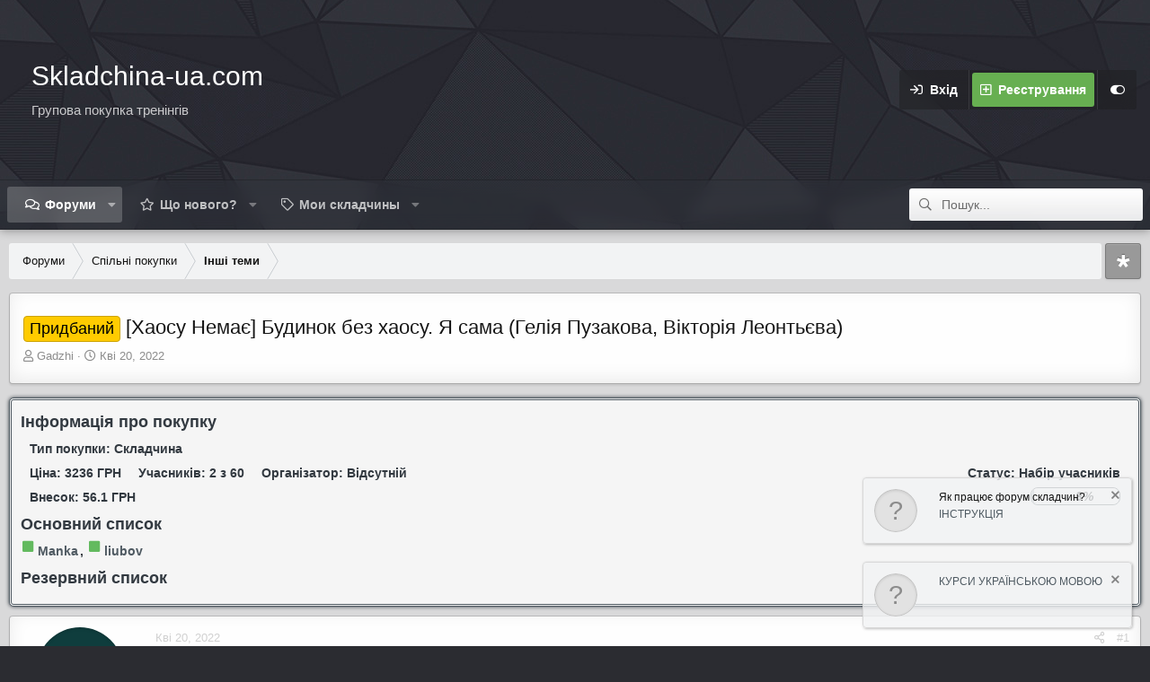

--- FILE ---
content_type: text/html; charset=utf-8
request_url: https://skladchina-ua.com/threads/xaosu-nemaje-budinok-bez-xaosu-ja-sama-gelija-puzakova-viktorija-leontjeva.59213/
body_size: 15921
content:
<!DOCTYPE html>
<html id="XF" lang="uk-UA" dir="LTR"
	data-app="public"
	data-template="thread_view"
	data-container-key="node-45"
	data-content-key="thread-59213"
	data-logged-in="false"
	data-cookie-prefix="xf_"
	data-style-id="2" 
	class="has-no-js template-thread_view"
	>
<head>
	<meta charset="utf-8" />
	<meta http-equiv="X-UA-Compatible" content="IE=Edge" />
	<meta name="viewport" content="width=device-width, initial-scale=1, viewport-fit=cover">

	
	
	

	
	<title>[Хаосу Немає] Будинок без хаосу. Я сама (Гелія Пузакова, Вікторія Леонтьєва) - Спільні покупки</title>


	
		
		<meta name="description" content="увага ! у цьому тарифі немає чеклістів і бонусів
вони в розширеному тарифі:  сам собі організатор

 цей курс для Вас, якщо:
Ви захоплені організацією..." />
		<meta property="og:description" content="увага ! у цьому тарифі немає чеклістів і бонусів
вони в розширеному тарифі:  сам собі організатор

 цей курс для Вас, якщо:
Ви захоплені організацією простору, любите систему і порядок, і готові допомагати людям!
Мама в декреті, яка хоче освоїти затребувану жіночу професію без відриву від сім&#039;ї..." />
		<meta property="twitter:description" content="увага ! у цьому тарифі немає чеклістів і бонусів
вони в розширеному тарифі:  сам собі організатор

 цей курс для Вас, якщо:
Ви захоплені організацією простору, любите систему і порядок, і готові..." />
	
	
		<meta property="og:url" content="https://skladchina-ua.com/threads/xaosu-nemaje-budinok-bez-xaosu-ja-sama-gelija-puzakova-viktorija-leontjeva.59213/" />
	
		<link rel="canonical" href="https://skladchina-ua.com/threads/xaosu-nemaje-budinok-bez-xaosu-ja-sama-gelija-puzakova-viktorija-leontjeva.59213/" />
	

	
		
	
	
	<meta property="og:site_name" content="Спільні покупки" />


	
	
		
	
	
	<meta property="og:type" content="website" />


	
	
		
	
	
	
		<meta property="og:title" content="[Хаосу Немає] Будинок без хаосу. Я сама (Гелія Пузакова, Вікторія Леонтьєва) - Спільні покупки" />
		<meta property="twitter:title" content="[Хаосу Немає] Будинок без хаосу. Я сама (Гелія Пузакова, Вікторія..." />
	


	
	
	
	

	
		<meta name="theme-color" content="#323940" />
	

	

	
	

	
	<link rel="preload" href="/styles/fonts/fa/fa-regular-400.woff2" as="font" type="font/woff2" crossorigin="anonymous" />


	<link rel="preload" href="/styles/fonts/fa/fa-solid-900.woff2" as="font" type="font/woff2" crossorigin="anonymous" />


<link rel="preload" href="/styles/fonts/fa/fa-brands-400.woff2" as="font" type="font/woff2" crossorigin="anonymous" />

	<link rel="stylesheet" href="/css.php?css=public%3Anormalize.css%2Cpublic%3Acore.less%2Cpublic%3Aapp.less&amp;s=2&amp;l=4&amp;d=1737363241&amp;k=edf6cfeed2b8b8213808b1692c79649ca17f77fa" />

	<link rel="stylesheet" href="/css.php?css=public%3Aandy_similarthreads.less%2Cpublic%3Abb_code.less%2Cpublic%3Akst_cs_shopping_view.less%2Cpublic%3Amessage.less%2Cpublic%3Anotices.less%2Cpublic%3Ashare_controls.less%2Cpublic%3Aextra.less&amp;s=2&amp;l=4&amp;d=1737363241&amp;k=4b900200316e991ac4de97cba6bd51129dbdc272" />

	
		<script src="/js/xf/preamble.min.js?_v=791bd451"></script>
	


	
		<link rel="icon" type="image/png" href="https://skladchina-ua.com/styles/ua-favicon.png" sizes="32x32" />
	
	
	

	<script type='text/javascript'>
var xfhtml = document.getElementById('XF');
function addClass(el, className) { if (el.classList) el.classList.add(className); else if (!hasClass(el, className)) el.className += ' ' + className; }
function getCookie(name) { var v = document.cookie.match('(^|;) ?' + name + '=([^;]*)(;|$)'); return v ? v[2] : null; }
function setCookie(name, value, days) { var d = new Date; d.setTime(d.getTime() + 24*60*60*1000*days); document.cookie = name + "=" + value + ";path=/;expires=" + d.toGMTString(); }
function deleteCookie(name) { setCookie(name, '', -1); }
function applySetting(settingName, settingOn, allowToggle){
	
	// Theme editor is enabled. Check for selected toggle, otherwise apply default
		if(allowToggle === 1){	
			cookie = getCookie(settingName);
			if( (cookie === 'on') || (!cookie && (settingOn === 1)) ){
				addClass(xfhtml, settingName);
			}
		} else if(settingOn === 1){
			addClass(xfhtml, settingName);
		}
	
}

applySetting('focus-mobile-navigation-bar', 1, 1);


applySetting('focus-fluid', 0, 1);


applySetting('focus-grid', 0, 1);


applySetting('focus-sidebar-sticky', 1, 1);


applySetting('focus-sidebar-flip', 0, 1);





	xfhtml.setAttribute('data-focus-bg', '3');

</script>
<script>

applySetting('focus-dimension-parallax', 1, 1);

</script>
	

</head>
<body data-template="thread_view">






	




   
    
    
    


    
  
    



    
    
    
    


    
    
    


    
    
    
    


    
    
    
    
<div class="p-pageWrapper" id="top">

<div class='dimension-header'>

	<div class='dimension-header-image-wrap'>
		<div class='dimension-header-image'></div>
	</div>

<!-- Logo bar: start -->
<header class="p-header" id="header">
	<div class="p-header-inner">
		<div class="p-header-content">

			

	<!-- Logo -->
	<div class="p-header-logo p-header-logo--image">
		<a href="https://skladchina-ua.com" class='focus-logo'>
			
			
	        
	        	<span class='focus-logo--text'>
					<span class='focus-logo--name'>Skladchina-ua.com</span>
                    <span class='focus-logo--slogan'>Групова покупка тренінгів</span>
				</span>
			
		</a>
	</div>



			

    <div class='focus-ad'></div>
    
	<div class='focus-wrap-user'>

    <!-- User bar -->

		<div class="p-nav-opposite">
			<div class="p-navgroup p-account p-navgroup--guest">
				
					<a href="/login/" class="p-navgroup-link p-navgroup-link--textual p-navgroup-link--logIn" data-xf-click="overlay" data-follow-redirects="on">
						<span class="p-navgroup-linkText">Вхід</span>
					</a>
					
						<a href="/register/" class="p-navgroup-link p-navgroup-link--textual p-navgroup-link--register" data-xf-click="overlay" data-follow-redirects="on">
							<span class="p-navgroup-linkText">Реєстрування</span>
						</a>
					
				
				
		            <a href="#" class="p-navgroup-link xenfocus-navgroup-icon" rel="nofollow" data-xf-init="tooltip" title="Customize" data-xenfocus-editor>
	                    <i class="fa--xf far fa-toggle-on" aria-hidden="true"></i>
	                </a>
	            
				
				
	            
			</div>

			<div class="p-navgroup p-discovery">
				<a href="/whats-new/"
					class="p-navgroup-link p-navgroup-link--iconic p-navgroup-link--whatsnew"
					title="Що нового?">
					<i aria-hidden="true"></i>
					<span class="p-navgroup-linkText">Що нового?</span>
				</a>

				
					<a href="/search/"
						class="p-navgroup-link p-navgroup-link--iconic p-navgroup-link--search"
						data-xf-click="menu"
						data-xf-key="/"
						aria-label="Пошук"
						aria-expanded="false"
						aria-haspopup="true"
						title="Пошук">
						<i aria-hidden="true"></i>
						<span class="p-navgroup-linkText">Пошук</span>
					</a>
					<div class="menu menu--structural menu--wide" data-menu="menu" aria-hidden="true">
						<form action="/search/search" method="post"
							class="menu-content"
							data-xf-init="quick-search">

							<h3 class="menu-header">Пошук</h3>
							
							<div class="menu-row">
								
									<div class="inputGroup inputGroup--joined">
										<input type="text" class="input" name="keywords" placeholder="Пошук..." aria-label="Пошук" data-menu-autofocus="true" />
										
			<select name="constraints" class="js-quickSearch-constraint input" aria-label="Search within">
				<option value="">Усюди</option>
<option value="{&quot;search_type&quot;:&quot;post&quot;}">Теми</option>
<option value="{&quot;search_type&quot;:&quot;post&quot;,&quot;c&quot;:{&quot;nodes&quot;:[45],&quot;child_nodes&quot;:1}}">Цей форум</option>
<option value="{&quot;search_type&quot;:&quot;post&quot;,&quot;c&quot;:{&quot;thread&quot;:59213}}">Ця тема</option>

			</select>
		
									</div>
									
							</div>

							
							<div class="menu-row">
								<label class="iconic"><input type="checkbox"  name="c[title_only]" value="1" /><i aria-hidden="true"></i><span class="iconic-label">Шукати лише в заголовках</span></label>

							</div>
							
							<div class="menu-row">
								<div class="inputGroup">
									<span class="inputGroup-text" id="ctrl_search_menu_by_member">Від:</span>
									<input type="text" class="input" name="c[users]" data-xf-init="auto-complete" placeholder="Користувач" aria-labelledby="ctrl_search_menu_by_member" />
								</div>
							</div>
							<div class="menu-footer">
								<span class="menu-footer-controls">
									<button type="submit" class="button--primary button button--icon button--icon--search"><span class="button-text">Пошук</span></button>
									<a href="/search/" class="button"><span class="button-text">Розширений пошук...</span></a>
								</span>
							</div>

							<input type="hidden" name="_xfToken" value="1769679997,e45938a1f10d2c67564cca903694d573" />
						</form>
					</div>
				
			</div>
		</div>

</div>
    

			
		</div>
	</div>
</header>

<!-- Secondary header: start -->

	<div class="p-navSticky p-navSticky--primary" data-xf-init="sticky-header">
		<div class='dimension-nav-wrap'>
			<div class='dimension-nav-image'>
				<div class='dimension-nav-blur'></div>
			</div>
			
    
    <!-- Secondary header -->
    
	<div class="p-nav">
		<div class="p-nav-inner">
			
			<div class='focus-mobile-navigation'>
				<a class="p-nav-menuTrigger" data-xf-click="off-canvas" data-menu=".js-headerOffCanvasMenu" role="button" tabindex="0">
					<i aria-hidden="true"></i>
					<span class="p-nav-menuText">Меню</span>
				</a>
				<div class='focus-mobile-logo'>
					<a href="https://skladchina-ua.com">
						
							Skladchina-ua.com
						
					</a>
				</div>
			</div>

			<div class='focus-wrap-user hide:desktop'>

    <!-- User bar -->

		<div class="p-nav-opposite">
			<div class="p-navgroup p-account p-navgroup--guest">
				
					<a href="/login/" class="p-navgroup-link p-navgroup-link--textual p-navgroup-link--logIn" data-xf-click="overlay" data-follow-redirects="on">
						<span class="p-navgroup-linkText">Вхід</span>
					</a>
					
						<a href="/register/" class="p-navgroup-link p-navgroup-link--textual p-navgroup-link--register" data-xf-click="overlay" data-follow-redirects="on">
							<span class="p-navgroup-linkText">Реєстрування</span>
						</a>
					
				
				
		            <a href="#" class="p-navgroup-link xenfocus-navgroup-icon" rel="nofollow" data-xf-init="tooltip" title="Customize" data-xenfocus-editor>
	                    <i class="fa--xf far fa-toggle-on" aria-hidden="true"></i>
	                </a>
	            
				
				
	            
			</div>

			<div class="p-navgroup p-discovery">
				<a href="/whats-new/"
					class="p-navgroup-link p-navgroup-link--iconic p-navgroup-link--whatsnew"
					title="Що нового?">
					<i aria-hidden="true"></i>
					<span class="p-navgroup-linkText">Що нового?</span>
				</a>

				
					<a href="/search/"
						class="p-navgroup-link p-navgroup-link--iconic p-navgroup-link--search"
						data-xf-click="menu"
						data-xf-key="/"
						aria-label="Пошук"
						aria-expanded="false"
						aria-haspopup="true"
						title="Пошук">
						<i aria-hidden="true"></i>
						<span class="p-navgroup-linkText">Пошук</span>
					</a>
					<div class="menu menu--structural menu--wide" data-menu="menu" aria-hidden="true">
						<form action="/search/search" method="post"
							class="menu-content"
							data-xf-init="quick-search">

							<h3 class="menu-header">Пошук</h3>
							
							<div class="menu-row">
								
									<div class="inputGroup inputGroup--joined">
										<input type="text" class="input" name="keywords" placeholder="Пошук..." aria-label="Пошук" data-menu-autofocus="true" />
										
			<select name="constraints" class="js-quickSearch-constraint input" aria-label="Search within">
				<option value="">Усюди</option>
<option value="{&quot;search_type&quot;:&quot;post&quot;}">Теми</option>
<option value="{&quot;search_type&quot;:&quot;post&quot;,&quot;c&quot;:{&quot;nodes&quot;:[45],&quot;child_nodes&quot;:1}}">Цей форум</option>
<option value="{&quot;search_type&quot;:&quot;post&quot;,&quot;c&quot;:{&quot;thread&quot;:59213}}">Ця тема</option>

			</select>
		
									</div>
									
							</div>

							
							<div class="menu-row">
								<label class="iconic"><input type="checkbox"  name="c[title_only]" value="1" /><i aria-hidden="true"></i><span class="iconic-label">Шукати лише в заголовках</span></label>

							</div>
							
							<div class="menu-row">
								<div class="inputGroup">
									<span class="inputGroup-text" id="ctrl_search_menu_by_member">Від:</span>
									<input type="text" class="input" name="c[users]" data-xf-init="auto-complete" placeholder="Користувач" aria-labelledby="ctrl_search_menu_by_member" />
								</div>
							</div>
							<div class="menu-footer">
								<span class="menu-footer-controls">
									<button type="submit" class="button--primary button button--icon button--icon--search"><span class="button-text">Пошук</span></button>
									<a href="/search/" class="button"><span class="button-text">Розширений пошук...</span></a>
								</span>
							</div>

							<input type="hidden" name="_xfToken" value="1769679997,e45938a1f10d2c67564cca903694d573" />
						</form>
					</div>
				
			</div>
		</div>

</div>
			
    
    <!-- Navigation wrap -->
    <nav class='focus-wrap-nav'>
		<div class="p-nav-scroller hScroller" data-xf-init="h-scroller" data-auto-scroll=".p-navEl.is-selected">
			<div class="hScroller-scroll">
				<ul class="p-nav-list js-offCanvasNavSource">
				
					<li>
						
	<div class="p-navEl is-selected" data-has-children="true">
		

			
	
	<a href="/"
		class="p-navEl-link p-navEl-link--splitMenu "
		
		
		data-nav-id="forums">Форуми</a>


			<a data-xf-key="1"
				data-xf-click="menu"
				data-menu-pos-ref="< .p-navEl"
				class="p-navEl-splitTrigger"
				role="button"
				tabindex="0"
				aria-label="Toggle expanded"
				aria-expanded="false"
				aria-haspopup="true"></a>

		
		
			<div class="menu menu--structural" data-menu="menu" aria-hidden="true">
				<div class="menu-content">
					<!--<h4 class="menu-header">Форуми</h4>-->
					
						
	
	
	<a href="/whats-new/posts/"
		class="menu-linkRow u-indentDepth0 js-offCanvasCopy "
		
		
		data-nav-id="newPosts">Нові дописи</a>

	

					
						
	
	
	<a href="/search/?type=post"
		class="menu-linkRow u-indentDepth0 js-offCanvasCopy "
		
		
		data-nav-id="searchForums">Пошук дописів</a>

	

					
				</div>
			</div>
		
	</div>

					</li>
				
					<li>
						
	<div class="p-navEl " data-has-children="true">
		

			
	
	<a href="/whats-new/"
		class="p-navEl-link p-navEl-link--splitMenu "
		
		
		data-nav-id="whatsNew">Що нового?</a>


			<a data-xf-key="2"
				data-xf-click="menu"
				data-menu-pos-ref="< .p-navEl"
				class="p-navEl-splitTrigger"
				role="button"
				tabindex="0"
				aria-label="Toggle expanded"
				aria-expanded="false"
				aria-haspopup="true"></a>

		
		
			<div class="menu menu--structural" data-menu="menu" aria-hidden="true">
				<div class="menu-content">
					<!--<h4 class="menu-header">Що нового?</h4>-->
					
						
	
	
	<a href="/whats-new/posts/"
		class="menu-linkRow u-indentDepth0 js-offCanvasCopy "
		 rel="nofollow"
		
		data-nav-id="whatsNewPosts">Нові дописи</a>

	

					
						
	
	
	<a href="/whats-new/latest-activity"
		class="menu-linkRow u-indentDepth0 js-offCanvasCopy "
		 rel="nofollow"
		
		data-nav-id="latestActivity">Остання активність</a>

	

					
				</div>
			</div>
		
	</div>

					</li>
				
					<li>
						
	<div class="p-navEl " data-has-children="true">
		

			
	
	<a href="/shopsearch/"
		class="p-navEl-link p-navEl-link--splitMenu "
		
		
		data-nav-id="sklad">Мои складчины</a>


			<a data-xf-key="3"
				data-xf-click="menu"
				data-menu-pos-ref="< .p-navEl"
				class="p-navEl-splitTrigger"
				role="button"
				tabindex="0"
				aria-label="Toggle expanded"
				aria-expanded="false"
				aria-haspopup="true"></a>

		
		
			<div class="menu menu--structural" data-menu="menu" aria-hidden="true">
				<div class="menu-content">
					<!--<h4 class="menu-header">Мои складчины</h4>-->
					
						
	
	
	<a href="/shopsearch/payed/"
		class="menu-linkRow u-indentDepth0 js-offCanvasCopy "
		
		
		data-nav-id="sklad1">Оплачений</a>

	

					
						
	
	
	<a href="/shopsearch/not_payed/"
		class="menu-linkRow u-indentDepth0 js-offCanvasCopy "
		
		
		data-nav-id="sklad2">Не оплачено</a>

	

					
						
	
	
	<a href="/shopsearch/participate/"
		class="menu-linkRow u-indentDepth0 js-offCanvasCopy "
		
		
		data-nav-id="sklad3">Проводити</a>

	

					
				</div>
			</div>
		
	</div>

					</li>
				
				</ul>
			</div>
		</div>
	</nav>
    

			
	<div class='focus-wrap-search'>
	
		
			<form action="/search/search" method="post">
	        
	        <!-- Search -->
			<div class='focus-search'>	
				
				<div class='focus-search-flex'>
					<input name="keywords" placeholder="Пошук..." aria-label="Пошук" data-menu-autofocus="true" type="text" />
					<div class='focus-search-prefix'><i class="fa--xf far fa-search" aria-hidden="true"></i></div>
				</div>
				
			</div>
			
			
				<div class="focus-search-menu">

					
					
						<div class="menu-row">
							
			<select name="constraints" class="js-quickSearch-constraint input" aria-label="Search within">
				<option value="">Усюди</option>
<option value="{&quot;search_type&quot;:&quot;post&quot;}">Теми</option>
<option value="{&quot;search_type&quot;:&quot;post&quot;,&quot;c&quot;:{&quot;nodes&quot;:[45],&quot;child_nodes&quot;:1}}">Цей форум</option>
<option value="{&quot;search_type&quot;:&quot;post&quot;,&quot;c&quot;:{&quot;thread&quot;:59213}}">Ця тема</option>

			</select>
		
						</div>
					

					
					<div class="menu-row">
						<label class="iconic"><input type="checkbox"  name="c[title_only]" value="1" /><i aria-hidden="true"></i><span class="iconic-label">Шукати лише в заголовках</span></label>

					</div>
					
					<div class="menu-row">
						<div class="inputGroup">
							<span class="inputGroup-text">Від:</span>
							<input type="text" class="input" name="c[users]" data-xf-init="auto-complete" placeholder="Користувач" aria-labelledby="ctrl_search_menu_by_member" />
						</div>
					</div>
					<div class="menu-footer">
						<span class="menu-footer-controls">
							<a href="/search/" class="button"><span class="button-text">Фільтри</span></a>
							<button type="submit" class="button--primary button button--icon button--icon--search"><span class="button-text">Пошук</span></button>
						</span>
					</div>

				</div>
			

			<input type="hidden" name="_xfToken" value="1769679997,e45938a1f10d2c67564cca903694d573" />

			</form>
		

	</div>


		</div>
	</div>
    

		</div>
	</div>

<!-- Secondary header: end -->

</div>

<!-- Logo bar: end -->

<div class='focus-width'>

<div class='focus-content'>
	
<div class="p-body">
	<div class="p-body-inner">
		<!--XF:EXTRA_OUTPUT-->
		
		
    <!-- Sub navigation -->
	
		<div class="p-sectionLinks">
			<div class="p-sectionLinks-inner hScroller" data-xf-init="h-scroller">
				<div class="hScroller-scroll">
					<ul class="p-sectionLinks-list">
					
						<li>
							
	<div class="p-navEl " >
		

			
	
	<a href="/whats-new/posts/"
		class="p-navEl-link "
		
		data-xf-key="alt+1"
		data-nav-id="newPosts">Нові дописи</a>


			

		
		
	</div>

						</li>
					
						<li>
							
	<div class="p-navEl " >
		

			
	
	<a href="/search/?type=post"
		class="p-navEl-link "
		
		data-xf-key="alt+2"
		data-nav-id="searchForums">Пошук дописів</a>


			

		
		
	</div>

						</li>
					
					</ul>
				</div>
			</div>
		</div>
	

        
        <!-- Staff bar: start -->
        
        
        


        
		

		

		
		
        
	        <div class='focus-breadcrumb'>
				
					

	
	
	
		<div class="p-breadcrumbs-wrap ">
			<ul class="p-breadcrumbs " itemscope itemtype="https://schema.org/BreadcrumbList">
				
					

					

					
						
						
	<li itemprop="itemListElement" itemscope itemtype="https://schema.org/ListItem">
		<a href="/" itemprop="item">
			<span itemprop="name">Форуми</span>
		</a>
		<meta itemprop="position" content="1" />
	</li>

					
					
						
						
	<li itemprop="itemListElement" itemscope itemtype="https://schema.org/ListItem">
		<a href="/.#spilni-pokupki.10" itemprop="item">
			<span itemprop="name">Спільні покупки</span>
		</a>
		<meta itemprop="position" content="2" />
	</li>

					
						
						
	<li itemprop="itemListElement" itemscope itemtype="https://schema.org/ListItem">
		<a href="/forums/inshi-temi.45/" itemprop="item">
			<span itemprop="name">Інші теми</span>
		</a>
		<meta itemprop="position" content="3" />
	</li>

					

				
			</ul>
		</div>
	

				
				<ul class='xenfocus-social'>
	<li><a href='#' target='_blank'></a></li>
</ul>
			</div>
		

        
            
		

		
	<noscript><div class="blockMessage blockMessage--important blockMessage--iconic u-noJsOnly">JavaScript вимкнений. Щоби повноцінно використовувати наш сайт, увімкніть JavaScript у своєму веб-переглядачі.</div></noscript>

		
	<!--[if lt IE 9]><div class="blockMessage blockMessage&#45;&#45;important blockMessage&#45;&#45;iconic">Ви використовуєте застарілий веб-переглядач. Цей і інші сайти можуть показуватися в ньому некоректно.<br />Вам потрібно оновити веб-переглядач або спробувати використати <a href="https://www.google.com/chrome/browser/" target="_blank" rel="noopener">інший</a>.</div><![endif]-->


		
			<div class="p-body-header">
			
				
					<div class="p-title ">
					
						
							<h1 class="p-title-value"><span class="label label--orange" dir="auto">Придбаний</span><span class="label-append">&nbsp;</span>[Хаосу Немає] Будинок без хаосу. Я сама (Гелія Пузакова, Вікторія Леонтьєва)</h1>
						
						
					
					</div>
				

				
					<div class="p-description">
	<ul class="listInline listInline--bullet">
		<li>
			<i class="fa--xf far fa-user" aria-hidden="true" title="Автор теми"></i>
			<span class="u-srOnly">Автор теми</span>

			<a href="/members/gadzhi.14/" class="username  u-concealed" dir="auto" data-user-id="14" data-xf-init="member-tooltip">Gadzhi</a>
		</li>
		<li>
			<i class="fa--xf far fa-clock" aria-hidden="true" title="Дата початку"></i>
			<span class="u-srOnly">Дата початку</span>

			<a href="/threads/xaosu-nemaje-budinok-bez-xaosu-ja-sama-gelija-puzakova-viktorija-leontjeva.59213/" class="u-concealed"><time  class="u-dt" dir="auto" datetime="2022-04-20T11:11:57+0300" data-time="1650442317" data-date-string="Кві 20, 2022" data-time-string="11:11 AM" title="Кві 20, 2022 о 11:11 AM">Кві 20, 2022</time></a>
		</li>
		
	</ul>
</div>
				
			
			</div>
		

		<div class="p-body-main  ">
			

			<div class="p-body-content">
				
				<div class="p-body-pageContent">





	





    




	
	
	
		
	
	
	


	
	
	
		
	
	
	


	
	
		
	
	
	


	
	









	

	
		
	







	






<div class="block block--messages" data-xf-init="" data-type="post" data-href="/inline-mod/">

	
	


	
	


	
	<div class="shopping-view-block">
	
		<div class="shopping-view-block-title">
			Інформація про покупку
		</div>
		
		<div class="shopping-view-block-items">
			<div class="shopping-view-item">
				Тип покупки:
				
					Складчина
				
			</div>
		</div>
		
		<div class="shopping-view-block-items">
			<div class="shopping-view-item">
				Ціна: 3236  ГРН
			</div>
			<div class="shopping-view-item">
				Учасників: 2  з  60
			</div>
			<div class="shopping-view-item">
				Організатор:
				
					 
						Відсутній
						
					

			</div>
			<div class="shopping-view-item-right">
				Статус: 
				
					Набір учасників
				
			</div>
		
		</div>
		<div class="shopping-view-block-items">
			<div class="shopping-view-item">
				Внесок: 56.1 ГРН
			</div>
			
			
				<div class="shopping-view-item-right">
					<div class="progressbar">
						<progress max="60" value="2" class="progressbar-line"></progress>
        				<i class="progressbar-text"> 3%</i>
					</div>
				</div>
			
			
			
		</div>
			
		<div class="shopping-view-block-items">
			
			
			
		</div>
		
		
			<form action="/threads/xaosu-nemaje-budinok-bez-xaosu-ja-sama-gelija-puzakova-viktorija-leontjeva.59213/editparticipant" method="post" class=""
				 data-xf-init="ajax-submit"
			>
				
			<div class="shopping-view-block-title">
				Основний список
			</div>
			<div class="shopping-view-block-items">
				<ul class="listInline listInline--comma" >
					
						<li><div class="shopping-view-item users">
	
		
		
			<div class="shopping-view-chekbox">
				
			<ul class="inputChoices">
				<li class="inputChoices-choice"><label class="iconic iconic--noLabel"><input type="checkbox"  name="kst_cs_participant_list[1607]" value="1607" /><i aria-hidden="true"></i></label></li>

			</ul>
		
			</div>
		
		
		<div class="shopping-view-username">
			 <a href="/members/manka.1607/" class="username " dir="auto" data-user-id="1607" data-xf-init="member-tooltip">Manka</a>
		</div>
		
	
</div></li>
					
						<li><div class="shopping-view-item users">
	
		
		
			<div class="shopping-view-chekbox">
				
			<ul class="inputChoices">
				<li class="inputChoices-choice"><label class="iconic iconic--noLabel"><input type="checkbox"  name="kst_cs_participant_list[2534]" value="2534" /><i aria-hidden="true"></i></label></li>

			</ul>
		
			</div>
		
		
		<div class="shopping-view-username">
			 <a href="/members/liubov.2534/" class="username " dir="auto" data-user-id="2534" data-xf-init="member-tooltip">liubov</a>
		</div>
		
	
</div></li>
					
				</ul>
			</div>

			<div class="shopping-view-block-title">
				Резервний список
			</div>
			<div class="shopping-view-block-items">
				<ul class="listInline listInline--comma">
					
				</ul>
			</div>
			
			
				
			
		
				<input type="hidden" name="_xfToken" value="1769679997,e45938a1f10d2c67564cca903694d573" />
				
			</form>
		
		
			
		
		
	</div>

	
<div class="block-outer"></div>

	<div class="block-outer js-threadStatusField"></div>

	<div class="block-container lbContainer"
		data-xf-init="lightbox select-to-quote"
		data-message-selector=".js-post"
		data-lb-id="thread-59213"
		data-lb-universal="0">

		<div class="block-body js-replyNewMessageContainer">
			
				
					
	
	
	<article class="message message--post js-post js-inlineModContainer  "
		data-author="Gadzhi"
		data-content="post-59326"
		id="js-post-59326">

		<span class="u-anchorTarget" id="post-59326"></span>

		<div class="message-inner">
			<div class="message-cell message-cell--user">
				

	<section itemscope itemtype="https://schema.org/Person" class="message-user">
		<div class="message-avatar ">
			<div class="message-avatar-wrapper">
				<a href="/members/gadzhi.14/" class="avatar avatar--m avatar--default avatar--default--dynamic" data-user-id="14" data-xf-init="member-tooltip" style="background-color: #0f3d3d; color: #33cccc">
			<span class="avatar-u14-m">G</span> 
		</a>
				
			</div>
		</div>
		<div class="message-userDetails">
			<h4 class="message-name"><a href="/members/gadzhi.14/" class="username " dir="auto" data-user-id="14" data-xf-init="member-tooltip" itemprop="name"><span class="username--style4">Gadzhi</span></a></h4>
			<h5 class="userTitle message-userTitle" dir="auto" itemprop="jobTitle">Модератор</h5>
			
		</div>
		
			
			
		
		<span class="message-userArrow"></span>
	</section>

			</div>
			<div class="message-cell message-cell--main">
				<div class="message-main js-quickEditTarget">

					<header class="message-attribution message-attribution--split">
						<div class="message-attribution-main">
							<a href="/threads/xaosu-nemaje-budinok-bez-xaosu-ja-sama-gelija-puzakova-viktorija-leontjeva.59213/post-59326" class="u-concealed"
								rel="nofollow">
								<time  class="u-dt" dir="auto" datetime="2022-04-20T11:11:57+0300" data-time="1650442317" data-date-string="Кві 20, 2022" data-time-string="11:11 AM" title="Кві 20, 2022 о 11:11 AM">Кві 20, 2022</time>
							</a>
						</div>

						<ul class="message-attribution-opposite message-attribution-opposite--list">
							
							<li>
								<a href="/threads/xaosu-nemaje-budinok-bez-xaosu-ja-sama-gelija-puzakova-viktorija-leontjeva.59213/post-59326"
									data-xf-init="share-tooltip" data-href="/posts/59326/share"
									rel="nofollow">
									<i class="fa--xf far fa-share-alt" aria-hidden="true"></i>
								</a>
							</li>
							
							
								<li>
									<a href="/threads/xaosu-nemaje-budinok-bez-xaosu-ja-sama-gelija-puzakova-viktorija-leontjeva.59213/post-59326" rel="nofollow">
										#1
									</a>
								</li>
							
						</ul>
					</header>

					<div class="message-content js-messageContent">

						
						
						

						<div class="message-userContent lbContainer js-lbContainer "
							data-lb-id="post-59326"
							data-lb-caption-desc="Gadzhi &middot; Кві 20, 2022 о 11:11 AM">

							
								

	

							

							<article class="message-body js-selectToQuote">
								
								<div class="bbWrapper"><div style="text-align: center"><br />
<a href="https://skladchina-ua.com/attachments/27935/" target="_blank">Переглянути вкладення 27935</a><br />
<br />&#8203;</div><b>увага ! у цьому тарифі немає чеклістів і бонусів<br />
вони в розширеному тарифі: </b><a href="https://skladchina-ua.com/redirect?to=aHR0cHM6Ly9zNTQuc2tsYWRjaGluYS11YS5jb20vdGhyZWFkcy9oYW9zYW5ldC1kb20tYmV6LXhhb3NhLXNhbS1zZWJlLW9yZ2FuaXphdG9yLWdlbGlqYS1wdXpyYWtvdmEtdmlrdG9yaWphLWxlb250ZXZhLWdhbGluYS1zaXJpay4yODM4MjUv" target="_blank" class="link link--external" data-proxy-href="/proxy.php?link=https%3A%2F%2Fs54.skladchina-ua.com%2Fthreads%2Fhaosanet-dom-bez-xaosa-sam-sebe-organizator-gelija-puzrakova-viktorija-leonteva-galina-sirik.283825%2F&amp;hash=c0e844dde971724d65b0cf9433ff9aa7" rel="nofollow noopener"><b> <span style="color: #000000">сам собі організатор</span></b></a><br />
<br />
<b> цей курс для Вас, якщо:</b><br />
Ви захоплені організацією простору, любите систему і порядок, і готові допомагати людям!<br />
Мама в декреті, яка хоче освоїти затребувану жіночу професію без відриву від сім'ї.<br />
Ви перебуваєте в пошуку свого призначення або справи для самореалізації.<br />
Ви втомилися від незручного графіка і відчуваєте, що займаєтеся чимось не тим.<br />
<br />


<div class="bbCodeSpoiler">
	<button type="button" class="bbCodeSpoiler-button button--longText button" data-xf-click="toggle" data-xf-init="tooltip" title="Натисніть, щоби відкрити чи закрити спойлер"><span class="button-text">

		<span>Спойлер: <span class="bbCodeSpoiler-button-title"> &quot;інформація&quot;</span></span>
	</span></button>
	<div class="bbCodeSpoiler-content">
		<div class="bbCodeBlock bbCodeBlock--spoiler">
			<div class="bbCodeBlock-content">для тих, хто хоче навести порядок вдома і навчитися його зберігати:<br />
<br />
Від 4 тижнів<br />
<br />
Короткі (в середньому до 30 хвилин) уроки, достатній час для виконання домашніх завдань<br />
<br />
Вкладення в організаційні інструменти необов'язкові, впораємося підручними засобами<br />
<br />
Ви здивуєтеся тому, яким може бути ваш будинок!<br />
<br />
Модуль 1: Основи організації простору. Расхламленіе<br />
<br />
<i> ви дізнаєтеся:</i><br />
<br />
<ul>
<li data-xf-list-type="ul">ефективні техніки організації простору</li>
<li data-xf-list-type="ul">Як вибирати матеріали для організації простору, щоб не</li>
<li data-xf-list-type="ul">купити невдалий органайзер</li>
<li data-xf-list-type="ul">авторська методика &quot;швидкі техніки порядку&quot; для швидких</li>
<li data-xf-list-type="ul">змін будинку</li>
<li data-xf-list-type="ul">Расхламленіе. 8 стратегій</li>
<li data-xf-list-type="ul">способи утилізації непотрібних речей. Рекомендації з продажу</li>
</ul><i>результат модуля:</i><br />
<br />
<ul>
<li data-xf-list-type="ul">Основа організації простору будується на ключових техніках і принципах</li>
<li data-xf-list-type="ul">Вивчіть правила організації простору і зможете застосувати їх в своєму будинку</li>
<li data-xf-list-type="ul">вивчіть техніки розхламування і навчитеся застосовувати їх в залежності від ситуації</li>
<li data-xf-list-type="ul">Звільніть простір від зайвого і створите умови якісних<br />
змін</li>
</ul>Модуль 2. Організація простору житлових приміщень<br />
<br />
<i> ви дізнаєтеся:</i><br />
<br />
<ul>
<li data-xf-list-type="ul">зонування простору</li>
<li data-xf-list-type="ul">принципи організації з техніки&quot;життєвий сценарій&quot;</li>
<li data-xf-list-type="ul">організація простору в таких зонах, як: кухня, гардероб, аптечка</li>
<li data-xf-list-type="ul">способи зберігання в кожній із зон</li>
<li data-xf-list-type="ul">розберете практичні кейси з організації з підручних засобів</li>
</ul><i>результат модуля:</i><br />
<br />
<ul>
<li data-xf-list-type="ul">вивчіть порядок організації простору в житлових зонах і застосуєте знання на практиці (власний будинок або знайомі для учасників професійного курсу)</li>
<li data-xf-list-type="ul">дізнаєтеся досвід роботи затребуваного організатора простору з перших вуст</li>
<li data-xf-list-type="ul">організуєте одну із зон власного будинок</li>
</ul>Після цього МОДУЛЯ ви вже зможете почати працювати<br />
<br />
<br />
Модуль 3. Організація простору житлових приміщень<br />
<br />
<i> ви дізнаєтеся:</i><br />
<br />
<ul>
<li data-xf-list-type="ul">організація простору в таких зонах, як: дитяча,передпокій, ванна, робоче місце.</li>
<li data-xf-list-type="ul">способи зберігання в кожній із зон</li>
<li data-xf-list-type="ul">дізнаєтеся основи організації дитячої від досвідченого педагога&quot;Монтессорі&quot;</li>
</ul><i>результат модуля:</i><br />
<br />
<ul>
<li data-xf-list-type="ul">вивчіть порядок організації простору в житлових зонах і застосуєте знання на практиці (власний будинок або знайомі для учасників професійного курсу)</li>
<li data-xf-list-type="ul">дізнаєтеся як створити для дитини розвиваюче середовище</li>
<li data-xf-list-type="ul">організуєте одну із зон власного будинку</li>
</ul>Модуль 4. Організація простору житлових і нежитлових приміщень. Правила підтримки порядку<br />
<br />
<i> ви дізнаєтеся:</i><br />
<br />
<ul>
<li data-xf-list-type="ul">організація простору в творчому куточку</li>
<li data-xf-list-type="ul">організація простору нежитлових зон: балкон, гараж</li>
<li data-xf-list-type="ul">дієві техніки підтримки порядку</li>
<li data-xf-list-type="ul">прості правила організованого будинку</li>
<li data-xf-list-type="ul">Правила підтримки порядку для всіх житлових зон в будинку</li>
</ul><i>результат модуля:</i><br />
<br />
<ul>
<li data-xf-list-type="ul">вивчіть порядок організації простору в житлових і нежитлових зонах і застосуєте знання на практиці (власний будинок або знайомі для учасників<br />
професійного курсу)</li>
<li data-xf-list-type="ul">впровадьте в своєму будинку прості правила організованого будинку, щоб порядок<br />
зберігався легко і без зусиль</li>
</ul></div>
		</div>
	</div>
</div>

<div class="bbCodeSpoiler">
	<button type="button" class="bbCodeSpoiler-button button--longText button" data-xf-click="toggle" data-xf-init="tooltip" title="Натисніть, щоби відкрити чи закрити спойлер"><span class="button-text">

		<span>Спойлер: <span class="bbCodeSpoiler-button-title"> &quot;інформація&quot;</span></span>
	</span></button>
	<div class="bbCodeSpoiler-content">
		<div class="bbCodeBlock bbCodeBlock--spoiler">
			<div class="bbCodeBlock-content">для тих, хто хоче навести порядок вдома і навчитися його зберігати:<br />
<br />
Від 4 тижнів<br />
<br />
Короткі (в середньому до 30 хвилин) уроки, достатній час для виконання домашніх завдань<br />
<br />
Вкладення в організаційні інструменти необов'язкові, впораємося підручними засобами<br />
<br />
Ви здивуєтеся тому, яким може бути ваш будинок!<br />
<br />
Модуль 1: Основи організації простору. Расхламленіе<br />
<br />
<i> ви дізнаєтеся:</i><br />
<br />
<ul>
<li data-xf-list-type="ul">ефективні техніки організації простору</li>
<li data-xf-list-type="ul">Як вибирати матеріали для організації простору, щоб не</li>
<li data-xf-list-type="ul">купити невдалий органайзер</li>
<li data-xf-list-type="ul">авторська методика &quot;швидкі техніки порядку&quot; для швидких</li>
<li data-xf-list-type="ul">змін будинку</li>
<li data-xf-list-type="ul">Расхламленіе. 8 стратегій</li>
<li data-xf-list-type="ul">способи утилізації непотрібних речей. Рекомендації з продажу</li>
</ul><i>результат модуля:</i><br />
<br />
<ul>
<li data-xf-list-type="ul">Основа організації простору будується на ключових техніках і принципах</li>
<li data-xf-list-type="ul">Вивчіть правила організації простору і зможете застосувати їх в своєму будинку</li>
<li data-xf-list-type="ul">вивчіть техніки розхламування і навчитеся застосовувати їх в залежності від ситуації</li>
<li data-xf-list-type="ul">Звільніть простір від зайвого і створите умови якісних<br />
змін</li>
</ul>Модуль 2. Організація простору житлових приміщень<br />
<br />
<i> ви дізнаєтеся:</i><br />
<br />
<ul>
<li data-xf-list-type="ul">зонування простору</li>
<li data-xf-list-type="ul">принципи організації з техніки&quot;життєвий сценарій&quot;</li>
<li data-xf-list-type="ul">організація простору в таких зонах, як: кухня, гардероб, аптечка</li>
<li data-xf-list-type="ul">способи зберігання в кожній із зон</li>
<li data-xf-list-type="ul">розберете практичні кейси з організації з підручних засобів</li>
</ul><i>результат модуля:</i><br />
<br />
<ul>
<li data-xf-list-type="ul">вивчіть порядок організації простору в житлових зонах і застосуєте знання на практиці (власний будинок або знайомі для учасників професійного курсу)</li>
<li data-xf-list-type="ul">дізнаєтеся досвід роботи затребуваного організатора простору з перших вуст</li>
<li data-xf-list-type="ul">організуєте одну із зон власного будинок</li>
</ul>Після цього МОДУЛЯ ви вже зможете почати працювати<br />
<br />
<br />
Модуль 3. Організація простору житлових приміщень<br />
<br />
<i> ви дізнаєтеся:</i><br />
<br />
<ul>
<li data-xf-list-type="ul">організація простору в таких зонах, як: дитяча,передпокій, ванна, робоче місце.</li>
<li data-xf-list-type="ul">способи зберігання в кожній із зон</li>
<li data-xf-list-type="ul">дізнаєтеся основи організації дитячої від досвідченого педагога&quot;Монтессорі&quot;</li>
</ul><i>результат модуля:</i><br />
<br />
<ul>
<li data-xf-list-type="ul">вивчіть порядок організації простору в житлових зонах і застосуєте знання на практиці (власний будинок або знайомі для учасників професійного курсу)</li>
<li data-xf-list-type="ul">дізнаєтеся як створити для дитини розвиваюче середовище</li>
<li data-xf-list-type="ul">організуєте одну із зон власного будинку</li>
</ul>Модуль 4. Організація простору житлових і нежитлових приміщень. Правила підтримки порядку<br />
<br />
<i> ви дізнаєтеся:</i><br />
<br />
<ul>
<li data-xf-list-type="ul">організація простору в творчому куточку</li>
<li data-xf-list-type="ul">організація простору нежитлових зон: балкон, гараж</li>
<li data-xf-list-type="ul">дієві техніки підтримки порядку</li>
<li data-xf-list-type="ul">прості правила організованого будинку</li>
<li data-xf-list-type="ul">Правила підтримки порядку для всіх житлових зон в будинку</li>
</ul><i>результат модуля:</i><br />
<br />
<ul>
<li data-xf-list-type="ul">вивчіть порядок організації простору в житлових і нежитлових зонах і застосуєте знання на практиці (власний будинок або знайомі для учасників<br />
професійного курсу)</li>
<li data-xf-list-type="ul">впровадьте в своєму будинку прості правила організованого будинку, щоб порядок<br />
зберігався легко і без зусиль</li>
</ul></div>
		</div>
	</div>
</div>

<div class="bbCodeSpoiler">
	<button type="button" class="bbCodeSpoiler-button button--longText button" data-xf-click="toggle" data-xf-init="tooltip" title="Натисніть, щоби відкрити чи закрити спойлер"><span class="button-text">

		<span>Спойлер: <span class="bbCodeSpoiler-button-title"> &quot;інформація&quot;</span></span>
	</span></button>
	<div class="bbCodeSpoiler-content">
		<div class="bbCodeBlock bbCodeBlock--spoiler">
			<div class="bbCodeBlock-content">для тих, хто хоче навести порядок вдома і навчитися його зберігати:<br />
<br />
Від 4 тижнів<br />
<br />
Короткі (в середньому до 30 хвилин) уроки, достатній час для виконання домашніх завдань<br />
<br />
Вкладення в організаційні інструменти необов'язкові, впораємося підручними засобами<br />
<br />
Ви здивуєтеся тому, яким може бути ваш будинок!<br />
<br />
Модуль 1: Основи організації простору. Расхламленіе<br />
<br />
<i> ви дізнаєтеся:</i><br />
<br />
<ul>
<li data-xf-list-type="ul">ефективні техніки організації простору</li>
<li data-xf-list-type="ul">Як вибирати матеріали для організації простору, щоб не</li>
<li data-xf-list-type="ul">купити невдалий органайзер</li>
<li data-xf-list-type="ul">авторська методика &quot;швидкі техніки порядку&quot; для швидких</li>
<li data-xf-list-type="ul">змін будинку</li>
<li data-xf-list-type="ul">Расхламленіе. 8 стратегій</li>
<li data-xf-list-type="ul">способи утилізації непотрібних речей. Рекомендації з продажу</li>
</ul><i>результат модуля:</i><br />
<br />
<ul>
<li data-xf-list-type="ul">Основа організації простору будується на ключових техніках і принципах</li>
<li data-xf-list-type="ul">Вивчіть правила організації простору і зможете застосувати їх в своєму будинку</li>
<li data-xf-list-type="ul">вивчіть техніки розхламування і навчитеся застосовувати їх в залежності від ситуації</li>
<li data-xf-list-type="ul">Звільніть простір від зайвого і створите умови якісних<br />
змін</li>
</ul>Модуль 2. Організація простору житлових приміщень<br />
<br />
<i> ви дізнаєтеся:</i><br />
<br />
<ul>
<li data-xf-list-type="ul">зонування простору</li>
<li data-xf-list-type="ul">принципи організації з техніки&quot;життєвий сценарій&quot;</li>
<li data-xf-list-type="ul">організація простору в таких зонах, як: кухня, гардероб, аптечка</li>
<li data-xf-list-type="ul">способи зберігання в кожній із зон</li>
<li data-xf-list-type="ul">розберете практичні кейси з організації з підручних засобів</li>
</ul><i>результат модуля:</i><br />
<br />
<ul>
<li data-xf-list-type="ul">вивчіть порядок організації простору в житлових зонах і застосуєте знання на практиці (власний будинок або знайомі для учасників професійного курсу)</li>
<li data-xf-list-type="ul">дізнаєтеся досвід роботи затребуваного організатора простору з перших вуст</li>
<li data-xf-list-type="ul">організуєте одну із зон власного будинок</li>
</ul>Після цього МОДУЛЯ ви вже зможете почати працювати<br />
<br />
<br />
<code class="bbCodeInline">https://privatelink.de/?https://haosanet.ru/professional?utm_source=inst&amp;utm_medium=site&amp;utm_campaign=geliya_profile</code></div>
		</div>
	</div>
</div></div>
								<div class="js-selectToQuoteEnd">&nbsp;</div>
								
							</article>

							
								

	

							

							
						</div>

						

						
	

					</div>

					<footer class="message-footer">
						

						<div class="reactionsBar js-reactionsList ">
							
						</div>

						<div class="js-historyTarget message-historyTarget toggleTarget" data-href="trigger-href"></div>
					</footer>
				</div>
			</div>
			
		</div>
	</article>

	

				
			
		</div>
	</div>

	
		<div class="block-outer block-outer--after">
			
				
				
				
					<div class="block-outer-opposite">
						
							<a href="/login/" class="button--link button" data-xf-click="overlay"><span class="button-text">
								Увійдіть або зареєструйтеся для відповіді.
							</span></a>
						
					</div>
				
			
		</div>
	

	
	

</div>






	

<div class="similarthreads-wrapper-wide">
	
</div>

<div class="similarthreads-wrapper-narrow">
	
</div>

<div class="blockMessage blockMessage--none">
	
	
		
		<div class="shareButtons shareButtons--iconic" data-xf-init="share-buttons" data-page-url="" data-page-title="" data-page-desc="">
			
				<span class="shareButtons-label">Поділитися:</span>
			

			<div class="shareButtons-buttons">
				

					
						<a class="shareButtons-button shareButtons-button--brand shareButtons-button--facebook" data-href="https://www.facebook.com/sharer.php?u={url}">
							<i aria-hidden="true"></i>
							<span>Facebook</span>
						</a>
					

					
						<a class="shareButtons-button shareButtons-button--brand shareButtons-button--twitter" data-href="https://twitter.com/intent/tweet?url={url}&amp;text={title}">
							<i aria-hidden="true"></i>
							<span>Twitter</span>
						</a>
					

					
						<a class="shareButtons-button shareButtons-button--brand shareButtons-button--gplus" data-href="https://plus.google.com/share?url={url}">
							<i aria-hidden="true"></i>
							<span>Google+</span>
						</a>
					

					
						<a class="shareButtons-button shareButtons-button--brand shareButtons-button--reddit" data-href="https://reddit.com/submit?url={url}&amp;title={title}">
							<i aria-hidden="true"></i>
							<span>Reddit</span>
						</a>
					

					
						<a class="shareButtons-button shareButtons-button--brand shareButtons-button--pinterest" data-href="https://pinterest.com/pin/create/bookmarklet/?url={url}&amp;description={title}">
							<i></i>
							<span>Pinterest</span>
						</a>
					

					
						<a class="shareButtons-button shareButtons-button--brand shareButtons-button--tumblr" data-href="https://www.tumblr.com/widgets/share/tool?canonicalUrl={url}&amp;title={title}">
							<i></i>
							<span>Tumblr</span>
						</a>
					

					
						<a class="shareButtons-button shareButtons-button--brand shareButtons-button--whatsApp" data-href="https://api.whatsapp.com/send?text={title}&nbsp;{url}">
							<i></i>
							<span>WhatsApp</span>
						</a>
					

					
						<a class="shareButtons-button shareButtons-button--email" data-href="mailto:?subject={title}&amp;body={url}">
							<i></i>
							<span>Електронна пошта</span>
						</a>
					

					
						<a class="shareButtons-button shareButtons-button--link is-hidden" data-clipboard="{url}">
							<i></i>
							<span>Посилання</span>
						</a>
					
				
			</div>
		</div>
	

</div>



</div>
				
			</div>

			
		</div>

		
		

	
	
	
		<div class="p-breadcrumbs-wrap p-breadcrumbs-wrap--bottom">
			<ul class="p-breadcrumbs p-breadcrumbs--bottom" itemscope itemtype="https://schema.org/BreadcrumbList">
				
					

					

					
						
						
	<li itemprop="itemListElement" itemscope itemtype="https://schema.org/ListItem">
		<a href="/" itemprop="item">
			<span itemprop="name">Форуми</span>
		</a>
		<meta itemprop="position" content="1" />
	</li>

					
					
						
						
	<li itemprop="itemListElement" itemscope itemtype="https://schema.org/ListItem">
		<a href="/.#spilni-pokupki.10" itemprop="item">
			<span itemprop="name">Спільні покупки</span>
		</a>
		<meta itemprop="position" content="2" />
	</li>

					
						
						
	<li itemprop="itemListElement" itemscope itemtype="https://schema.org/ListItem">
		<a href="/forums/inshi-temi.45/" itemprop="item">
			<span itemprop="name">Інші теми</span>
		</a>
		<meta itemprop="position" content="3" />
	</li>

					

				
			</ul>
		</div>
	

		
		
	</div>
</div>


</div> <!-- End: focus-content -->



<!-- Mobile off-canvas navigation: start -->
<div class="offCanvasMenu offCanvasMenu--nav js-headerOffCanvasMenu" data-menu="menu" aria-hidden="true" data-ocm-builder="navigation">
	<div class="offCanvasMenu-backdrop" data-menu-close="true"></div>
	<div class="offCanvasMenu-content">
		<div class="offCanvasMenu-header">
			Меню
			<a class="offCanvasMenu-closer" data-menu-close="true" role="button" tabindex="0" aria-label="Закрити"></a>
		</div>
		
			<div class="p-offCanvasRegisterLink">
				<div class="offCanvasMenu-linkHolder">
					<a href="/login/" class="offCanvasMenu-link" data-xf-click="overlay" data-menu-close="true">
					Вхід
					</a>
				</div>
				<hr class="offCanvasMenu-separator" />
				
					<div class="offCanvasMenu-linkHolder">
						<a href="/register/" class="offCanvasMenu-link" data-xf-click="overlay" data-menu-close="true">
							Реєстрування
						</a>
					</div>
				<hr class="offCanvasMenu-separator" />
				
			</div>
		
		<div class="js-offCanvasNavTarget"></div>
	</div>
</div>
<!-- Mobile off-canvas navigation: end -->

<footer class="p-footer" id="footer">

	

	<div class='focus-footer'>
		<div class='focus-width focus-footer__align'>

			<div class='focus-footer-col focus-footer-col--1'><h4>Всі права захищені</h4>
<ul class='focus-footer-list'>
<li>Повне або часткове використання матеріалів із сайту Skladchina-ua.com дозволяється тільки за умови розміщення відкритого та прямого гіперпосилання.</li>
</ul>
<!-- Google tag (gtag.js) -->
<script async src="https://www.googletagmanager.com/gtag/js?id=G-7QGHRGVTBX"></script>
<script>
  window.dataLayer = window.dataLayer || [];
  function gtag(){dataLayer.push(arguments);}
  gtag('js', new Date());

  gtag('config', 'G-7QGHRGVTBX');
</script></div>
			<div class='focus-footer-col focus-footer-col--2'><h4>Адреса нашого офісу:</h4>
<ul class='focus-footer-list'>
<li>вул. Хрещатик, 10, Київ, Україна, 01001</li>
<li>Графік роботи: 09:00 - 22:00</li>
<li>Адміністратор</li>
</ul></div>
			<div class='focus-footer-col focus-footer-col--3'><h4>Сторінки</h4>
<ul class='focus-footer-list'>
<li><a href="https://skladchina-ua.com/forums/pitannja-i-vidpovid.7/">Питання та відповіді</a></li>
<li><a href="https://skladchina-ua.com/forums/bazhani-kursi.60/">Заявка на організацію</a></li>
<li><a href="https://skladchina-ua.com/forums/pravila-klubu.5/">Правила форуму</a></li>
</ul></div>
			<div class='focus-footer-col focus-footer-col--4'><h4>Зв'яжіться з нами</h4>
<ul class='focus-footer-list'>
<li>Тільки для скарг <a href="/cdn-cgi/l/email-protection" class="__cf_email__" data-cfemail="e78e898188a7948c8b8683848f8e8986ca9286c984888a">[email&#160;protected]</a></li>
<li>Телефон: +38 (044) 596-81-10<li>
<li><a href="https://skladchina-ua.com/support-tickets/">Швидке вирішення питань</a></li>
</ul></div>

		</div>
	</div>



	<div class='footer-bottom-wrap'>
		<div class="p-footer-inner">

			<div class="p-footer-row">
				
					<div class="p-footer-row-main">
						<ul class="p-footer-linkList">
						
							
								<li><a href="/misc/style" data-xf-click="overlay"
									data-xf-init="tooltip" title="Вибір стилю" rel="nofollow">
									<i class="fa--xf far fa-paint-brush" aria-hidden="true"></i> Dimension
								</a></li>
							
							
								<li class='xenfocus-footer-icon'><a href="#" rel="nofollow" data-xf-init="tooltip" title="Customize" data-xenfocus-editor><i class="fa--xf far fa-toggle-on" aria-hidden="true"></i></a></li>
							
							
							
								<li><a href="/misc/language" data-xf-click="overlay"
									data-xf-init="tooltip" title="Вибір мови" rel="nofollow">
									<i class="fa--xf far fa-globe" aria-hidden="true"></i> Ukrainian (UK)</a></li>
							
						
						</ul>
					</div>
				
				<div class="p-footer-row-opposite">
					<ul class="p-footer-linkList">
						
							
								<li><a href="/misc/contact/" data-xf-click="overlay">Зворотний зв'язок</a></li>
							
						

						
							<li><a href="/help/terms/">Умови і правила</a></li>
						

						
							<li><a href="/help/privacy-policy/">Політика конфіденційності</a></li>
						

						
							<li><a href="/help/">Допомога</a></li>
						

						
							<li><a href="https://skladchina-ua.com">Головна</a></li>
						

						<li><a href="/forums/-/index.rss" target="_blank" class="p-footer-rssLink" title="RSS"><span aria-hidden="true"><i class="fa--xf far fa-rss" aria-hidden="true"></i><span class="u-srOnly">RSS</span></span></a></li>
					</ul>
				</div>
			</div>

			<div class='footer-align'>
				<div>

					
						<div class="p-footer-copyright">
							
								
								<div style="text-align: left"></div>
							
								
							

						</div>
					

				</div>
				<div>

					

				</div>
			</div>

			
		</div>
	</div>
</footer>

</div></div> <!-- closing p-pageWrapper -->


<div class='mobile-navigation-bar'>
	<div class='focus-width'>
		<ul class='mobile-navigation-bar__list'>
			<li class='mobile-navigation-bar--forums'>
				<a href="/">
					<span class='mobile-navigation-bar__icon'><i class="fa--xf far fa-comments" aria-hidden="true"></i></span>
					<span class='mobile-navigation-bar__text'>Форуми</span>
				</a>
			</li>
			<li class='mobile-navigation-bar--whatsnew'>
				<a href="/whats-new/">
					<span class='mobile-navigation-bar__icon'><i class="fa--xf far fa-file-alt" aria-hidden="true"></i></span>
					<span class='mobile-navigation-bar__text'>Що нового?</span>
				</a>
			</li>
			
				<li class='mobile-navigation-bar--login'>
					<a href="/login/" rel="nofollow" data-xf-click="overlay" data-follow-redirects="on">
						<span class='mobile-navigation-bar__icon'><i class="fa--xf far fa-sign-in-alt" aria-hidden="true"></i></span>
						<span class='mobile-navigation-bar__text'>Вхід</span>
					</a>
				</li>
				
					<li class='mobile-navigation-bar--register'>
						<a href="/register/" rel="nofollow" data-xf-click="overlay" data-follow-redirects="on">
							<span class='mobile-navigation-bar__icon'><i class="fa--xf far fa-user-plus" aria-hidden="true"></i></span>
							<span class='mobile-navigation-bar__text'>Реєстрування</span>
						</a>
					</li>
				
			
			
				<li class='mobile-navigation-bar--search'>
					<a href="/search/">
						<span class='mobile-navigation-bar__icon'><i class="fa--xf far fa-search" aria-hidden="true"></i></span>
						<span class='mobile-navigation-bar__text'>Пошук</span>
					</a>
				</li>
			
		</ul>
	</div>
</div>



	<div class='focus-editor-wrap'>
		<div class='focus-editor-overlay' data-xenfocus-editor></div>
		<div class='focus-editor'>

			<div class='focus-editor-scroll'>

				

				

				<div>
					<div class='focus-editor__title' data-focus-text='Customize layout'></div>
					
					
						<div class='focus-editor-panel' data-setting='focus-mobile-navigation-bar' data-setting-default='on'>
							<div class='focus-editor-toggle'><i class='focus-toggle'><i></i></i></div>
							<div class='focus-editor-text' data-setting-title='Mobile navigation bar?' data-setting-desc='Display a navigation bar at the bottom of the site when using a mobile device?'></div>
						</div>
					

					
						<div class='focus-editor-panel' data-setting='focus-fluid' data-setting-default='off'>
							<div class='focus-editor-toggle'><i class='focus-toggle'><i></i></i></div>
							<div class='focus-editor-text' data-setting-title='Fluid width?' data-setting-desc='Enabling this will increase the width of the site so it occupies the width of your browser. Useful for larger screens.'></div>
						</div>
					

					
						<div class='focus-editor-panel' data-setting='focus-grid' data-setting-default='off'>
							<div class='focus-editor-toggle'><i class='focus-toggle'><i></i></i></div>
							<div class='focus-editor-text' data-setting-title='Grid layout?' data-setting-desc='If enabled, the forums will be displayed as a grid instead of a table.'></div>
						</div>
					

					
						<div class='focus-editor-panel' data-setting='focus-sidebar-sticky' data-setting-default='on'>
							<div class='focus-editor-toggle'><i class='focus-toggle'><i></i></i></div>
							<div class='focus-editor-text' data-setting-title='Sticky sidebar?' data-setting-desc='If enabled, the sidebar will stick to the top of the screen for easy access.'></div>
						</div>
					

					
						<div class='focus-editor-panel' data-setting='focus-sidebar-flip' data-setting-default='off'>
							<div class='focus-editor-toggle'><i class='focus-toggle'><i></i></i></div>
							<div class='focus-editor-text' data-setting-title='Flip sidebar?' data-setting-desc='Flip the sidebar between the left and right sides.'></div>
						</div>
					

					

					

					
					
					
	<div class='focus-editor-panel' data-setting='focus-dimension-parallax' data-setting-default='on'>
		<div class='focus-editor-toggle'><i class='focus-toggle'><i></i></i></div>
		<div class='focus-editor-text' data-setting-title='Enable parallax effect?' data-setting-desc='If enabled, a parallax effect will be applied to the header.'></div>
	</div>

					
				</div>

			</div>

			<div class='focus-editor-save'>
				<button data-xenfocus-editor data-focus-text='Save'></button>
			</div>

		</div>
	</div>


<div class="u-bottomFixer js-bottomFixTarget">
	
		
	
		
		
		

		<ul class="notices notices--floating notices--isMulti js-notices"
			data-xf-init="notices"
			data-type="floating"
			data-scroll-interval="6">

			
				
	<li class="notice js-notice notice--primary notice--hasImage"
		data-notice-id="2"
		data-delay-duration="0"
		data-display-duration="0"
		data-auto-dismiss=""
		data-visibility="">

		
			<div class="notice-image"><span class="avatar avatar--s avatar--default avatar--default--text" data-user-id="0">
			<span class="avatar-u0-s"></span> 
		</span></div>
		
		<div class="notice-content">
			
				<a href="/account/dismiss-notice?notice_id=2" class="notice-dismiss js-noticeDismiss" data-xf-init="tooltip" title="Приховати оголошення"></a>
			
			Як працює форум складчин? <a href="https://skladchina-ua.com/threads/%D0%AF%D0%BA-%D0%BF%D1%80%D0%B0%D1%86%D1%8E%D1%94-%D1%84%D0%BE%D1%80%D1%83%D0%BC-%D1%81%D0%BA%D0%BB%D0%B0%D0%B4%D1%87%D0%B8%D0%BD.114958/">ІНСТРУКЦІЯ</a>
		</div>
	</li>

			
				
	<li class="notice js-notice notice--primary notice--hasImage"
		data-notice-id="4"
		data-delay-duration="0"
		data-display-duration="0"
		data-auto-dismiss=""
		data-visibility="">

		
			<div class="notice-image"><span class="avatar avatar--s avatar--default avatar--default--text" data-user-id="0">
			<span class="avatar-u0-s"></span> 
		</span></div>
		
		<div class="notice-content">
			
				<a href="/account/dismiss-notice?notice_id=4" class="notice-dismiss js-noticeDismiss" data-xf-init="tooltip" title="Приховати оголошення"></a>
			
			<a href="https://skladchina-ua.com/tags/ukrajinskoju/">КУРСИ УКРАЇНСЬКОЮ МОВОЮ</a>
		</div>
	</li>

			
		</ul>
	

	
	
</div>


	<div class="u-scrollButtons js-scrollButtons" data-trigger-type="up">
		<a href="#top" class="button--scroll button" data-xf-click="scroll-to"><span class="button-text"><i class="fa--xf far fa-arrow-up" aria-hidden="true"></i><span class="u-srOnly">Угорі</span></span></a>
		
	</div>



	<script data-cfasync="false" src="/cdn-cgi/scripts/5c5dd728/cloudflare-static/email-decode.min.js"></script><script src="https://code.jquery.com/jquery-3.3.1.min.js"></script><script>window.jQuery || document.write('<script src="/js/vendor/jquery/jquery-3.3.1.min.js?_v=791bd451"><\/script>')</script>
	<script src="/js/vendor/vendor-compiled.js?_v=791bd451"></script>
	<script src="/js/xf/core-compiled.js?_v=791bd451"></script>
	<script src="/js/xf/notice.min.js?_v=791bd451"></script>

	<script>
		jQuery.extend(true, XF.config, {
			// 
			userId: 0,
			enablePush: false,
			pushAppServerKey: '',
			url: {
				fullBase: 'https://skladchina-ua.com/',
				basePath: '/',
				css: '/css.php?css=__SENTINEL__&s=2&l=4&d=1737363241',
				keepAlive: '/login/keep-alive'
			},
			cookie: {
				path: '/',
				domain: '',
				prefix: 'xf_',
				secure: true
			},
			csrf: '1769679997,e45938a1f10d2c67564cca903694d573',
			js: {"\/js\/xf\/notice.min.js?_v=791bd451":true},
			css: {"public:andy_similarthreads.less":true,"public:bb_code.less":true,"public:kst_cs_shopping_view.less":true,"public:message.less":true,"public:notices.less":true,"public:share_controls.less":true,"public:extra.less":true},
			time: {
				now: 1769679997,
				today: 1769634000,
				todayDow: 4
			},
			borderSizeFeature: '3px',
			fontAwesomeWeight: 'r',
			enableRtnProtect: true,
			enableFormSubmitSticky: true,
			uploadMaxFilesize: 2097152,
			allowedVideoExtensions: ["m4v","mov","mp4","mp4v","mpeg","mpg","ogv","webm"],
			shortcodeToEmoji: true,
			visitorCounts: {
				conversations_unread: '0',
				alerts_unread: '0',
				total_unread: '0',
				title_count: true,
				icon_indicator: true
			},
			jsState: {},
			publicMetadataLogoUrl: '',
			publicPushBadgeUrl: 'https://skladchina-ua.com/styles/default/xenforo/bell.png'
		});

		jQuery.extend(XF.phrases, {
			// 
			date_x_at_time_y: "{date} о {time}",
			day_x_at_time_y:  "{day} о {time}",
			yesterday_at_x:   "Учора о {time}",
			x_minutes_ago:    "{minutes} хв. тому",
			one_minute_ago:   "1 хвилину тому",
			a_moment_ago:     "Щойно",
			today_at_x:       "Сьогодні о {time}",
			in_a_moment:      "Вмить",
			in_a_minute:      "Менше хвилини тому",
			in_x_minutes:     "За {minutes} хв.",
			later_today_at_x: "Сьогодні о {time}",
			tomorrow_at_x:    "Завтра о {time}",

			day0: "Неділя",
			day1: "Понеділок",
			day2: "Вівторок",
			day3: "Середа",
			day4: "Четвер",
			day5: "П\'ятниця",
			day6: "Субота",

			dayShort0: "Нд",
			dayShort1: "Пн",
			dayShort2: "Вт",
			dayShort3: "Ср",
			dayShort4: "Чт",
			dayShort5: "Пт",
			dayShort6: "Сб",

			month0: "Січень",
			month1: "Лютий",
			month2: "Березень",
			month3: "Квітень",
			month4: "Травень",
			month5: "Червень",
			month6: "Липень",
			month7: "Серпень",
			month8: "Вересень",
			month9: "Жовтень",
			month10: "Листопад",
			month11: "Грудень",

			active_user_changed_reload_page: "Ваша сесія минула. Перезавантажте сторінку.",
			server_did_not_respond_in_time_try_again: "Сервер не відповів вчасно. Будь ласка, спробуйте знову.",
			oops_we_ran_into_some_problems: "Отакої! Ми стикнулися з деякими проблемами.",
			oops_we_ran_into_some_problems_more_details_console: "Отакої! Ми стикнулися з деякими проблемами. Будь ласка, спробуйте пізніше. Детальнішу інформацію про помилку Ви можете переглянути в консолі веб-переглядача.",
			file_too_large_to_upload: "Файл занадто великий для вивантаження.",
			uploaded_file_is_too_large_for_server_to_process: "Вивантажений файл завеликий для обробки сервером.",
			files_being_uploaded_are_you_sure: "Файли досі вивантажуються. Ви певні, що хочете надіслати цю форму?",
			attach: "Прикріпити файли",
			rich_text_box: "Текстове поле з підтримуванням форматування",
			close: "Закрити",
			link_copied_to_clipboard: "Посилання скопійовано в буфер обміну.",
			text_copied_to_clipboard: "Скопійовано в буфер обміну.",
			loading: "Завантаження...",

			processing: "Обробка",
			'processing...': "Обробка...",

			showing_x_of_y_items: "Показано {count} з {total} елементів",
			showing_all_items: "Показані всі елементи",
			no_items_to_display: "Немає елементів для показу",

			push_enable_notification_title: "Push-сповіщення для сайту Спільні покупки вдало активовані",
			push_enable_notification_body: "Дякуємо за активування push-сповіщень!"
		});
	</script>

	<form style="display:none" hidden="hidden">
		<input type="text" name="_xfClientLoadTime" value="" id="_xfClientLoadTime" title="_xfClientLoadTime" tabindex="-1" />
	</form>

	



	<script type="text/template" id="xfReactTooltipTemplate">
		<div class="tooltip-content-inner">
			<div class="reactTooltip">
				
					<a href="#" class="reaction reaction--1" data-reaction-id="1"><i></i><img src="[data-uri]" class="reaction-sprite js-reaction" title="Like" data-xf-init="tooltip" /></a>
				
					<a href="#" class="reaction reaction--2" data-reaction-id="2"><i></i><img src="[data-uri]" class="reaction-sprite js-reaction" title="Love" data-xf-init="tooltip" /></a>
				
					<a href="#" class="reaction reaction--3" data-reaction-id="3"><i></i><img src="[data-uri]" class="reaction-sprite js-reaction" title="Haha" data-xf-init="tooltip" /></a>
				
					<a href="#" class="reaction reaction--4" data-reaction-id="4"><i></i><img src="[data-uri]" class="reaction-sprite js-reaction" title="Wow" data-xf-init="tooltip" /></a>
				
					<a href="#" class="reaction reaction--5" data-reaction-id="5"><i></i><img src="[data-uri]" class="reaction-sprite js-reaction" title="Sad" data-xf-init="tooltip" /></a>
				
					<a href="#" class="reaction reaction--6" data-reaction-id="6"><i></i><img src="[data-uri]" class="reaction-sprite js-reaction" title="Angry" data-xf-init="tooltip" /></a>
				
			</div>
		</div>
	</script>


<script>
$(document).ready(function(){
	var html = $('#XF');
	
	
		// Advanced search menu
		$('.focus-search-advanced').on('click', function(){ html.toggleClass('focus-search-menu-active'); });
		$('.focus-search-flex input').on('focus', function(){ html.addClass('focus-search-menu-active'); });
		$(document).on('click', function() { html.removeClass('focus-search-menu-active'); });
		$('.focus-wrap-search').on('click', function(event){ event.stopPropagation(); });
	

	
		$("[data-xenfocus-editor]").hover(function() {
			html.addClass('focus-picker--loaded');
		});
		// xenfocus editor: open and close with data-xenfocus-editor
		$("[data-xenfocus-editor]").on('click', function(event){
			html.toggleClass('focus-editor-open').addClass('focus-picker--loaded');
			event.preventDefault();
		});
		// ..and close by pressing ESC
		$(document).keyup(function(e) {
			if (e.keyCode === 27){
				html.removeClass('focus-editor-open');
			}
		});
		
		$('.focus-editor-panel').each(function(){
			// This value is used for cookie names and class names.
			var settingName = $(this).attr('data-setting');
			var settingDefault = $(this).attr('data-setting-default');
			var settingCookie = getCookie(settingName);
			if(settingCookie === 'on'){
				$(this).attr('data-setting-status','on');
				console.log(settingName + ': on (cookie)');
			} else if(settingCookie === 'off') {
				$(this).attr('data-setting-status','off');
				console.log(settingName + ': off (cookie)');
			} else {
				if(settingDefault === 'on'){
					$(this).attr('data-setting-status','on');
					console.log(settingName + ': on (cookie)');
				} else{
					$(this).attr('data-setting-status','off');
					console.log(settingName + ': off (cookie)');
				}
			}
		});
		// Change the class and cookie when the toggle is clicked
		$('.focus-editor-panel').on('click', function(){
			var settingName = $(this).attr('data-setting');
			var settingStatus = $(this).attr('data-setting-status');
			if(settingStatus === 'on'){
				html.removeClass(settingName);
				setCookie(settingName, 'off', 365);
				$(this).attr('data-setting-status', 'off');
			} else {
				html.addClass(settingName);
				setCookie(settingName, 'on', 365);
				$(this).attr('data-setting-status', 'on');
			}
		});
	
});
	

</script>




<script type='text/javascript' src="/styles/xenfocus/dimension/js/basicScroll.min.js"></script>
<script>
const scrollHeader = basicScroll.create({
	from: '0',
	to: '200px',
	props: {
		'--translateHeader': {
			from: 0,
			to: 200*0.5
		}
	}
})
scrollHeader.start();
</script>
    

	
	


<script defer src="https://static.cloudflareinsights.com/beacon.min.js/vcd15cbe7772f49c399c6a5babf22c1241717689176015" integrity="sha512-ZpsOmlRQV6y907TI0dKBHq9Md29nnaEIPlkf84rnaERnq6zvWvPUqr2ft8M1aS28oN72PdrCzSjY4U6VaAw1EQ==" data-cf-beacon='{"version":"2024.11.0","token":"f8e4087e5b084331b6e7ede32eaae1fc","r":1,"server_timing":{"name":{"cfCacheStatus":true,"cfEdge":true,"cfExtPri":true,"cfL4":true,"cfOrigin":true,"cfSpeedBrain":true},"location_startswith":null}}' crossorigin="anonymous"></script>
</body>
</html>









